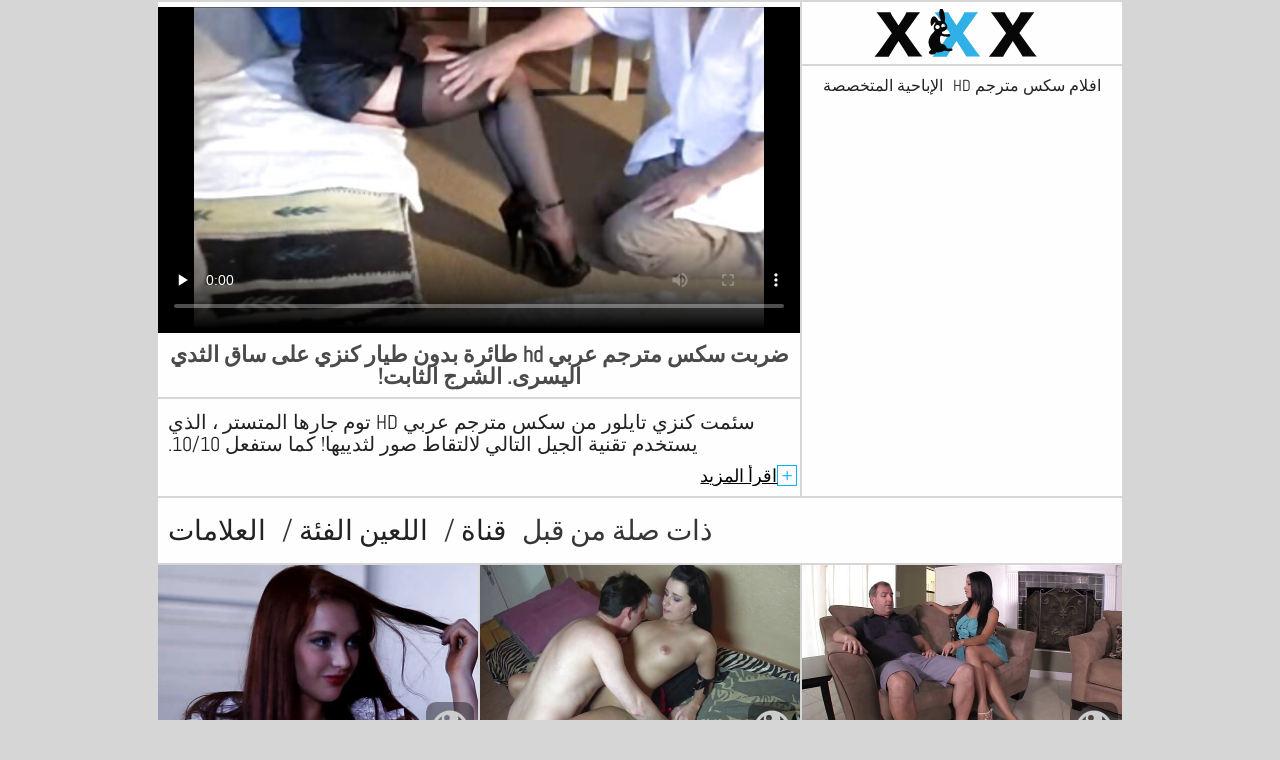

--- FILE ---
content_type: text/html; charset=UTF-8
request_url: https://ar.troiemamme.com/video/198/%D8%B6%D8%B1%D8%A8%D8%AA-%D8%B3%D9%83%D8%B3-%D9%85%D8%AA%D8%B1%D8%AC%D9%85-%D8%B9%D8%B1%D8%A8%D9%8A-hd-%D8%B7%D8%A7%D8%A6%D8%B1%D8%A9-%D8%A8%D8%AF%D9%88%D9%86-%D8%B7%D9%8A%D8%A7%D8%B1-%D9%83%D9%86%D8%B2%D9%8A-%D8%B9%D9%84%D9%89-%D8%B3%D8%A7%D9%82-%D8%A7%D9%84%D8%AB%D8%AF%D9%8A-%D8%A7%D9%84%D9%8A%D8%B3%D8%B1%D9%89-%D8%A7%D9%84%D8%B4%D8%B1%D8%AC-%D8%A7%D9%84%D8%AB%D8%A7%D8%A8%D8%AA-
body_size: 9214
content:
<!DOCTYPE html>
<html lang="ar" dir="rtl">
<head>           

            <title>أفلام الكبار  ضربت سكس مترجم عربي hd طائرة بدون طيار كنزي على ساق الثدي اليسرى. الشرج الثابت! - افلام سكس مترجم hd !</title>
<meta http-equiv="Content-Type" content="text/html; charset=utf-8"/> 
 
<meta name="description" content="القصة  سئمت كنزي تايلور من سكس مترجم عربي hd توم جارها المتستر ، الذي يستخدم تقنية الجيل التالي لالتقاط صور لثدييها! كما ستفعل 10/10."/>
<meta name="keywords" content="Hd عالية الدقة, سكس على الانترنت, فيديو سكس الكبار, اللعنة الاباحية , فيديو الكبار , معظم النساء جاذبية "/>
<meta name="apple-touch-fullscreen" content="YES" />
<meta name="viewport" content="width=device-width, initial-scale=1">

<link href="https://ar.troiemamme.com/css/css.css" rel="stylesheet">
<link href="https://ar.troiemamme.com/css/font-awesome.okx.v1.css" rel="stylesheet" type="text/css"/> 
  
	<link href="https://ar.troiemamme.com/css/styles.okx.v13.css" rel="stylesheet" type="text/css"/> 
 
 <base target="_blank">
		<link href="https://ar.troiemamme.com/css/lightGallery.mob.okx.v1.css" rel="stylesheet" type="text/css"/> 



	<link href="https://ar.troiemamme.com/video/198/ضربت-سكس-مترجم-عربي-hd-طائرة-بدون-طيار-كنزي-على-ساق-الثدي-اليسرى-الشرج-الثابت-/" rel="canonical"/>

<link rel="apple-touch-icon" sizes="57x57" href="/files/apple-icon-57x57.png">
<link rel="apple-touch-icon" sizes="60x60" href="/files/apple-icon-60x60.png">
<link rel="apple-touch-icon" sizes="72x72" href="/files/apple-icon-72x72.png">
<link rel="apple-touch-icon" sizes="76x76" href="/files/apple-icon-76x76.png">
<link rel="apple-touch-icon" sizes="114x114" href="/files/apple-icon-114x114.png">
<link rel="apple-touch-icon" sizes="120x120" href="/files/apple-icon-120x120.png">
<link rel="apple-touch-icon" sizes="144x144" href="/files/apple-icon-144x144.png">
<link rel="apple-touch-icon" sizes="152x152" href="/files/apple-icon-152x152.png">
<link rel="apple-touch-icon" sizes="180x180" href="/files/apple-icon-180x180.png">
<link rel="icon" type="image/png" sizes="192x192"  href="/files/android-icon-192x192.png">
<link rel="icon" type="image/png" sizes="32x32" href="/files/favicon-32x32.png">
<link rel="icon" type="image/png" sizes="96x96" href="/files/favicon-96x96.png">
<link rel="icon" type="image/png" sizes="16x16" href="/files/favicon-16x16.png">

<meta name="msapplication-TileColor" content="#ffffff">
<meta name="msapplication-TileImage" content="/files/ms-icon-144x144.png">
<meta name="theme-color" content="#ffffff">
</head>
<body class="asdasdasd">




 <div class="wrapper pintour ">
		<div class="head-wrapper      ">
	</div>


	 
 
<div class="head one">   
			<div class="head-top">    
				<div class="head-open-menu" title="MENU">
					<i class="fa fa-bars"></i>
				</div>
				<div class="logo" style="margin: 0 5px 0 1px;">
					<a href="/" title="افلام سكس مترجم hd"><img src="/files/logo.svg" width="154" height="30" alt="افلام سكس مترجم hd"></a>
				</div> 
			</div>
			<div class="head-bottom"> 
				<div class="head-menu">
					<ul>
						<li><a href="/" target="_blank">صفحة الفهرس </a></li>
													<li >
								<a href="categories.html">فئة البالغين </a>
							</li>
												<li >
							<a href="/channels.html">القنوات </a>
						</li>
													<li >
								<a href="/tags.html">العلامات </a>
							</li>
						                                               
					</ul>
				</div>
			
			</div>
		</div>
<div class="wrapper-player">
	<div class="before-player text">
		<div class="text"> 
						ضربت سكس مترجم عربي hd طائرة بدون طيار كنزي على ساق الثدي اليسرى. الشرج الثابت!
					</div>
	</div>
	<div class="video-block">
		<div class="player">
						<div class="player-holder">
														<style>.play21 { padding-bottom: 50%; position: relative; overflow:hidden; clear: both; margin: 5px 0;}
.play21 video { position: absolute; top: 0; left: 0; width: 100%; height: 100%; background-color: #000; }</style>
<div class="play21">
<video preload="none" controls poster="https://ar.troiemamme.com/media/thumbs/8/v00198.jpg?1660256171"><source src="https://vs2.videosrc.net/s/4/41/415b789cd42c8d821b32adeb56d804c9.mp4?md5=EU5TFx-VhApFX52oeR2nVA&expires=1769565040" type="video/mp4"/></video>
						</div>
					
					 . 
							</div>
		</div>

		<div class="before-player show">
						<div class="text"> 
								ضربت سكس مترجم عربي hd طائرة بدون طيار كنزي على ساق الثدي اليسرى. الشرج الثابت!
							</div>
		</div>

		<div class="video-info">		<div class="title-holder">
				<h1>سئمت كنزي تايلور من سكس مترجم عربي hd توم جارها المتستر ، الذي يستخدم تقنية الجيل التالي لالتقاط صور لثدييها! كما ستفعل 10/10.</h1>
			</div>

		

			<div class="block-des">
				<div class="desc-and-tags">
										
	
	
	
	
	
	
	
	
	<ul class="video-meta">
						<li><i class="fa fa-eye"></i> <span>13757</span> عشرات </li>
						<li><i class="fa fa-clock-o"></i> <span>06:32</span></li>
													<li><i class="fa fa-calendar-o"></i> <span>2022-08-11 22:16:11</span></li>
					</ul>















					<div class="video-link">
						قناة: 
																		<a href="/category/stockings/" title="">النايلون الإباحية</a> <a href="/category/softcore/" title="">شهوانية الفيديو</a> <a href="/category/foot_fetish/" title="">قدم صنم الاباحية</a> 
						
											</div>
				
											
					
										<ul class="video-tags">
													<li>العلامات: </li>
	<li><a href="/tag/6/" title=""><i class="fa fa-tag"></i> سكس مترجم عربي hd</a></li> 
																	
																			</ul>
				
				</div>
				<div class="open-desc-and-tags"> 
					<span class="plus">+</span>
					<span class="minus">-</span>
					<div style="color:#000;">اقرأ المزيد </div> 
				</div>
			</div>
		</div>

	</div>

	<div class="right-player-col">
		<div class="head">
			<div class="head-top">
				<div class="head-open-menu" title="MENU">
					<i class="fa fa-bars"></i>
				</div>
				<div class="logo">
						<a href="/"><img src="/files/logo.svg"></a>
				</div>
			</div>
			<div class="head-bottom">
				<div class="head-menu">
					<ul>
						<li><a href="/" target="_blank">افلام سكس مترجم hd </a></li>
													<li >
						<a href="categories.html">الإباحية المتخصصة </a>
							</li>
												<li >
							<a href="/channels.html">القنوات </a>
						</li>
													<li >
								<a href="/tags.html">العلامات </a>
							</li>
						                                            
					</ul>
				</div>
		
			</div>
		</div>
	

	

	

	</div>
</div>
<div class="clear-line"></div> 


<div id="list_videos_related_videos">
	<h2 class="title-rel">
		ذات صلة من قبل 
		<a  class="active"  data-block-id="list_videos_related_videos"  href="/channels.html">قناة </a><span>/</span>
		<a class="active" data-block-id="list_videos_related_videos" href="/categories.html">اللعين الفئة </a><span>/</span>
		<a class="active" data-block-id="list_videos_related_videos" href="/tags.html">العلامات </a>
	</h2>
	
					<div class="thumb-bl thumb-bl-relvideo   ">
			<div class="thumb thumb-relvideo">
				<a href="/video/2072/%D9%88%D8%AC%D8%AF%D8%AA-%D8%AC%D8%A8%D9%87%D8%A9-%D9%85%D9%88%D8%B1%D9%88-%D8%B4%D9%82%D8%B1%D8%A7%D8%A1-%D9%85%D9%81%D9%84%D8%B3-%D9%84%D8%B9%D8%A8%D8%A9-%D8%B3%D9%83%D8%B3-%D8%A7%D8%AA%D8%B4-%D8%AF%D9%8A-%D9%85%D8%AA%D8%B1%D8%AC%D9%85-%D8%B9%D8%B1%D8%A8%D9%8A-%D9%84%D9%84%D8%B9%D8%A8-%D8%A8%D9%87%D8%A7/"  >
											<img class="thumb lazy-load" src="https://ar.troiemamme.com/media/thumbs/2/v02072.jpg?1660449657" alt="وجدت جبهة مورو شقراء مفلس لعبة سكس اتش دي مترجم عربي للعب بها"  width="320" height="180"/>
					
				</a>
			</div> 
			<div class="preview">
				<svg version="1.1" xmlns="http://www.w3.org/2000/svg" width="34" height="34" viewBox="0 0 32 32" id="startButton_58108" style="margin: 0 0 -3px;">
					<path stroke-width=".2"  class="path" stroke="#F0F0F0" fill="#ccc" d="M16 6c-6.979 0-13.028 4.064-16 10 2.972 5.936 9.021 10 16 10s13.027-4.064 16-10c-2.972-5.936-9.021-10-16-10zM23.889 11.303c1.88 1.199 3.473 2.805 4.67 4.697-1.197 1.891-2.79 3.498-4.67 4.697-2.362 1.507-5.090 2.303-7.889 2.303s-5.527-0.796-7.889-2.303c-1.88-1.199-3.473-2.805-4.67-4.697 1.197-1.891 2.79-3.498 4.67-4.697 0.122-0.078 0.246-0.154 0.371-0.228-0.311 0.854-0.482 1.776-0.482 2.737 0 4.418 3.582 8 8 8s8-3.582 8-8c0-0.962-0.17-1.883-0.482-2.737 0.124 0.074 0.248 0.15 0.371 0.228v0zM16 13c0 1.657-1.343 3-3 3s-3-1.343-3-3 1.343-3 3-3 3 1.343 3 3z"></path>
				</svg>

			</div> 
		</div><div class="thumb-bl thumb-bl-relvideo   ">
			<div class="thumb thumb-relvideo">
				<a href="/video/6581/%D8%A7%D9%84%D9%84%D9%88%D8%A7%D8%B7-%D8%AC%D9%88%D9%84%D9%8A-%D8%A7%D9%84%D8%AD%D8%A8-%D9%85%D9%88%D8%A7%D9%82%D8%B9-%D8%B3%D9%83%D8%B3-%D9%85%D8%AA%D8%B1%D8%AC%D9%85-hd-%D9%8A%D9%84%D8%B9%D9%82-%D8%AF%D9%8A%D9%83%D8%B3-%D9%88%D8%A7%D9%84%D9%88%D8%AC%D9%88%D9%87/"  >
											<img class="thumb lazy-load" src="https://ar.troiemamme.com/media/thumbs/1/v06581.jpg?1664327766" alt="اللواط جولي الحب مواقع سكس مترجم hd يلعق ديكس والوجوه"  width="320" height="180"/>
					
				</a>
			</div> 
			<div class="preview">
				<svg version="1.1" xmlns="http://www.w3.org/2000/svg" width="34" height="34" viewBox="0 0 32 32" id="startButton_58108" style="margin: 0 0 -3px;">
					<path stroke-width=".2"  class="path" stroke="#F0F0F0" fill="#ccc" d="M16 6c-6.979 0-13.028 4.064-16 10 2.972 5.936 9.021 10 16 10s13.027-4.064 16-10c-2.972-5.936-9.021-10-16-10zM23.889 11.303c1.88 1.199 3.473 2.805 4.67 4.697-1.197 1.891-2.79 3.498-4.67 4.697-2.362 1.507-5.090 2.303-7.889 2.303s-5.527-0.796-7.889-2.303c-1.88-1.199-3.473-2.805-4.67-4.697 1.197-1.891 2.79-3.498 4.67-4.697 0.122-0.078 0.246-0.154 0.371-0.228-0.311 0.854-0.482 1.776-0.482 2.737 0 4.418 3.582 8 8 8s8-3.582 8-8c0-0.962-0.17-1.883-0.482-2.737 0.124 0.074 0.248 0.15 0.371 0.228v0zM16 13c0 1.657-1.343 3-3 3s-3-1.343-3-3 1.343-3 3-3 3 1.343 3 3z"></path>
				</svg>

			</div> 
		</div><div class="thumb-bl thumb-bl-relvideo   ">
			<div class="thumb thumb-relvideo">
				<a href="/video/6283/%D9%8A%D8%B3%D8%A7%D8%B9%D8%AF-pawg-milf-richelle-%D8%B3%D9%83%D8%B3-%D8%B9%D8%B1%D8%A8%D9%8A-%D9%85%D8%AA%D8%B1%D8%AC%D9%85-hd-%D8%B9%D9%84%D9%89-%D8%AA%D8%AD%D9%81%D9%8A%D8%B2-stepson/"  >
											<img class="thumb lazy-load" src="https://ar.troiemamme.com/media/thumbs/3/v06283.jpg?1660483860" alt="يساعد PAWG MILF Richelle سكس عربي مترجم hd على تحفيز Stepson"  width="320" height="180"/>
					
				</a>
			</div> 
			<div class="preview">
				<svg version="1.1" xmlns="http://www.w3.org/2000/svg" width="34" height="34" viewBox="0 0 32 32" id="startButton_58108" style="margin: 0 0 -3px;">
					<path stroke-width=".2"  class="path" stroke="#F0F0F0" fill="#ccc" d="M16 6c-6.979 0-13.028 4.064-16 10 2.972 5.936 9.021 10 16 10s13.027-4.064 16-10c-2.972-5.936-9.021-10-16-10zM23.889 11.303c1.88 1.199 3.473 2.805 4.67 4.697-1.197 1.891-2.79 3.498-4.67 4.697-2.362 1.507-5.090 2.303-7.889 2.303s-5.527-0.796-7.889-2.303c-1.88-1.199-3.473-2.805-4.67-4.697 1.197-1.891 2.79-3.498 4.67-4.697 0.122-0.078 0.246-0.154 0.371-0.228-0.311 0.854-0.482 1.776-0.482 2.737 0 4.418 3.582 8 8 8s8-3.582 8-8c0-0.962-0.17-1.883-0.482-2.737 0.124 0.074 0.248 0.15 0.371 0.228v0zM16 13c0 1.657-1.343 3-3 3s-3-1.343-3-3 1.343-3 3-3 3 1.343 3 3z"></path>
				</svg>

			</div> 
		</div><div class="thumb-bl thumb-bl-relvideo   ">
			<div class="thumb thumb-relvideo">
				<a href="https://ar.troiemamme.com/link.php"  >
											<img class="thumb lazy-load" src="https://ar.troiemamme.com/media/thumbs/8/v07338.jpg?1664843491" alt="Squirtle sex hd مترجم عربي ليس لديها أي شيء على Tiffany Watson! - FFM Prits"  width="320" height="180"/>
					
				</a>
			</div> 
			<div class="preview">
				<svg version="1.1" xmlns="http://www.w3.org/2000/svg" width="34" height="34" viewBox="0 0 32 32" id="startButton_58108" style="margin: 0 0 -3px;">
					<path stroke-width=".2"  class="path" stroke="#F0F0F0" fill="#ccc" d="M16 6c-6.979 0-13.028 4.064-16 10 2.972 5.936 9.021 10 16 10s13.027-4.064 16-10c-2.972-5.936-9.021-10-16-10zM23.889 11.303c1.88 1.199 3.473 2.805 4.67 4.697-1.197 1.891-2.79 3.498-4.67 4.697-2.362 1.507-5.090 2.303-7.889 2.303s-5.527-0.796-7.889-2.303c-1.88-1.199-3.473-2.805-4.67-4.697 1.197-1.891 2.79-3.498 4.67-4.697 0.122-0.078 0.246-0.154 0.371-0.228-0.311 0.854-0.482 1.776-0.482 2.737 0 4.418 3.582 8 8 8s8-3.582 8-8c0-0.962-0.17-1.883-0.482-2.737 0.124 0.074 0.248 0.15 0.371 0.228v0zM16 13c0 1.657-1.343 3-3 3s-3-1.343-3-3 1.343-3 3-3 3 1.343 3 3z"></path>
				</svg>

			</div> 
		</div><div class="thumb-bl thumb-bl-relvideo   ">
			<div class="thumb thumb-relvideo">
				<a href="https://ar.troiemamme.com/link.php"  >
											<img class="thumb lazy-load" src="https://ar.troiemamme.com/media/thumbs/4/v02894.jpg?1660166143" alt="DadCrush - Angry Steppad Bones له تلميذة في سن المراهقة ربيبة أنجليكا كروز في سكس محارم مترجم hd pornHD"  width="320" height="180"/>
					
				</a>
			</div> 
			<div class="preview">
				<svg version="1.1" xmlns="http://www.w3.org/2000/svg" width="34" height="34" viewBox="0 0 32 32" id="startButton_58108" style="margin: 0 0 -3px;">
					<path stroke-width=".2"  class="path" stroke="#F0F0F0" fill="#ccc" d="M16 6c-6.979 0-13.028 4.064-16 10 2.972 5.936 9.021 10 16 10s13.027-4.064 16-10c-2.972-5.936-9.021-10-16-10zM23.889 11.303c1.88 1.199 3.473 2.805 4.67 4.697-1.197 1.891-2.79 3.498-4.67 4.697-2.362 1.507-5.090 2.303-7.889 2.303s-5.527-0.796-7.889-2.303c-1.88-1.199-3.473-2.805-4.67-4.697 1.197-1.891 2.79-3.498 4.67-4.697 0.122-0.078 0.246-0.154 0.371-0.228-0.311 0.854-0.482 1.776-0.482 2.737 0 4.418 3.582 8 8 8s8-3.582 8-8c0-0.962-0.17-1.883-0.482-2.737 0.124 0.074 0.248 0.15 0.371 0.228v0zM16 13c0 1.657-1.343 3-3 3s-3-1.343-3-3 1.343-3 3-3 3 1.343 3 3z"></path>
				</svg>

			</div> 
		</div><div class="thumb-bl thumb-bl-relvideo   ">
			<div class="thumb thumb-relvideo">
				<a href="/video/5113/brazzers-%D8%BA%D9%85%D8%B2%D8%A9-%D8%A5%D8%B0%D8%A7-%D9%83%D9%86%D8%AA-%D8%AA%D8%B1%D9%8A%D8%AF-%D8%A7%D9%84%D8%B4%D8%B1%D8%AC-%D9%84%D9%80-pornhd-%D9%85%D8%B9-angel-%D8%B3%D9%83%D8%B3-%D8%A7%D8%AA%D8%B4-%D8%AF%D9%8A-%D9%85%D8%AA%D8%B1%D8%AC%D9%85-youngs/"  >
											<img class="thumb lazy-load" src="https://ar.troiemamme.com/media/thumbs/3/v05113.jpg?1663984852" alt="Brazzers: غمزة إذا كنت تريد الشرج لـ PornHD مع Angel سكس اتش دي مترجم Youngs"  width="320" height="180"/>
					
				</a>
			</div> 
			<div class="preview">
				<svg version="1.1" xmlns="http://www.w3.org/2000/svg" width="34" height="34" viewBox="0 0 32 32" id="startButton_58108" style="margin: 0 0 -3px;">
					<path stroke-width=".2"  class="path" stroke="#F0F0F0" fill="#ccc" d="M16 6c-6.979 0-13.028 4.064-16 10 2.972 5.936 9.021 10 16 10s13.027-4.064 16-10c-2.972-5.936-9.021-10-16-10zM23.889 11.303c1.88 1.199 3.473 2.805 4.67 4.697-1.197 1.891-2.79 3.498-4.67 4.697-2.362 1.507-5.090 2.303-7.889 2.303s-5.527-0.796-7.889-2.303c-1.88-1.199-3.473-2.805-4.67-4.697 1.197-1.891 2.79-3.498 4.67-4.697 0.122-0.078 0.246-0.154 0.371-0.228-0.311 0.854-0.482 1.776-0.482 2.737 0 4.418 3.582 8 8 8s8-3.582 8-8c0-0.962-0.17-1.883-0.482-2.737 0.124 0.074 0.248 0.15 0.371 0.228v0zM16 13c0 1.657-1.343 3-3 3s-3-1.343-3-3 1.343-3 3-3 3 1.343 3 3z"></path>
				</svg>

			</div> 
		</div><div class="thumb-bl thumb-bl-relvideo   ">
			<div class="thumb thumb-relvideo">
				<a href="https://ar.troiemamme.com/link.php"  >
											<img class="thumb lazy-load" src="https://ar.troiemamme.com/media/thumbs/1/v01381.jpg?1660488358" alt="الجمال هالي ريد يحب الحمار محدق! hd sex مترجم"  width="320" height="180"/>
					
				</a>
			</div> 
			<div class="preview">
				<svg version="1.1" xmlns="http://www.w3.org/2000/svg" width="34" height="34" viewBox="0 0 32 32" id="startButton_58108" style="margin: 0 0 -3px;">
					<path stroke-width=".2"  class="path" stroke="#F0F0F0" fill="#ccc" d="M16 6c-6.979 0-13.028 4.064-16 10 2.972 5.936 9.021 10 16 10s13.027-4.064 16-10c-2.972-5.936-9.021-10-16-10zM23.889 11.303c1.88 1.199 3.473 2.805 4.67 4.697-1.197 1.891-2.79 3.498-4.67 4.697-2.362 1.507-5.090 2.303-7.889 2.303s-5.527-0.796-7.889-2.303c-1.88-1.199-3.473-2.805-4.67-4.697 1.197-1.891 2.79-3.498 4.67-4.697 0.122-0.078 0.246-0.154 0.371-0.228-0.311 0.854-0.482 1.776-0.482 2.737 0 4.418 3.582 8 8 8s8-3.582 8-8c0-0.962-0.17-1.883-0.482-2.737 0.124 0.074 0.248 0.15 0.371 0.228v0zM16 13c0 1.657-1.343 3-3 3s-3-1.343-3-3 1.343-3 3-3 3 1.343 3 3z"></path>
				</svg>

			</div> 
		</div><div class="thumb-bl thumb-bl-relvideo   ">
			<div class="thumb thumb-relvideo">
				<a href="https://ar.troiemamme.com/link.php"  >
											<img class="thumb lazy-load" src="https://ar.troiemamme.com/media/thumbs/2/v06162.jpg?1660405579" alt="فضولي الجار ميلف سكس مترجم عربي اتش دي Woodist pr3ys هو في سن المراهقة"  width="320" height="180"/>
					
				</a>
			</div> 
			<div class="preview">
				<svg version="1.1" xmlns="http://www.w3.org/2000/svg" width="34" height="34" viewBox="0 0 32 32" id="startButton_58108" style="margin: 0 0 -3px;">
					<path stroke-width=".2"  class="path" stroke="#F0F0F0" fill="#ccc" d="M16 6c-6.979 0-13.028 4.064-16 10 2.972 5.936 9.021 10 16 10s13.027-4.064 16-10c-2.972-5.936-9.021-10-16-10zM23.889 11.303c1.88 1.199 3.473 2.805 4.67 4.697-1.197 1.891-2.79 3.498-4.67 4.697-2.362 1.507-5.090 2.303-7.889 2.303s-5.527-0.796-7.889-2.303c-1.88-1.199-3.473-2.805-4.67-4.697 1.197-1.891 2.79-3.498 4.67-4.697 0.122-0.078 0.246-0.154 0.371-0.228-0.311 0.854-0.482 1.776-0.482 2.737 0 4.418 3.582 8 8 8s8-3.582 8-8c0-0.962-0.17-1.883-0.482-2.737 0.124 0.074 0.248 0.15 0.371 0.228v0zM16 13c0 1.657-1.343 3-3 3s-3-1.343-3-3 1.343-3 3-3 3 1.343 3 3z"></path>
				</svg>

			</div> 
		</div><div class="thumb-bl thumb-bl-relvideo   ">
			<div class="thumb thumb-relvideo">
				<a href="/video/7918/%D8%A3%D9%81%D8%B6%D9%84-%D9%8A%D9%88%D9%85-%D9%84%D8%B7%D8%A7%D9%84%D8%A8-%D8%B3%D9%83%D8%B3-%D8%A7%D8%AC%D9%86%D8%A8%D9%8A-%D8%AF%D9%82%D8%A9-%D8%B9%D8%A7%D9%84%D9%8A%D8%A9-%D9%8A%D8%B1%D9%83%D8%B2-%D8%B9%D9%84%D9%89-%D8%A7%D9%84%D8%AB%D8%AF%D9%8A-%D8%A7%D9%84%D9%83%D8%A8%D9%8A%D8%B1-%D9%84%D9%84%D9%85%D8%AF%D8%B1%D8%B3-%D8%A8%D8%B9%D8%AB%D8%A9-%D8%AA%D9%82%D8%B5%D9%8A-%D8%A7%D9%84%D8%AD%D9%82%D8%A7%D8%A6%D9%82/"  >
											<img class="thumb lazy-load" src="https://ar.troiemamme.com/media/thumbs/8/v07918.jpg?1661472094" alt="أفضل يوم لطالب سكس اجنبي دقة عالية يركز على الثدي الكبير للمدرس! بعثة تقصي الحقائق"  width="320" height="180"/>
					
				</a>
			</div> 
			<div class="preview">
				<svg version="1.1" xmlns="http://www.w3.org/2000/svg" width="34" height="34" viewBox="0 0 32 32" id="startButton_58108" style="margin: 0 0 -3px;">
					<path stroke-width=".2"  class="path" stroke="#F0F0F0" fill="#ccc" d="M16 6c-6.979 0-13.028 4.064-16 10 2.972 5.936 9.021 10 16 10s13.027-4.064 16-10c-2.972-5.936-9.021-10-16-10zM23.889 11.303c1.88 1.199 3.473 2.805 4.67 4.697-1.197 1.891-2.79 3.498-4.67 4.697-2.362 1.507-5.090 2.303-7.889 2.303s-5.527-0.796-7.889-2.303c-1.88-1.199-3.473-2.805-4.67-4.697 1.197-1.891 2.79-3.498 4.67-4.697 0.122-0.078 0.246-0.154 0.371-0.228-0.311 0.854-0.482 1.776-0.482 2.737 0 4.418 3.582 8 8 8s8-3.582 8-8c0-0.962-0.17-1.883-0.482-2.737 0.124 0.074 0.248 0.15 0.371 0.228v0zM16 13c0 1.657-1.343 3-3 3s-3-1.343-3-3 1.343-3 3-3 3 1.343 3 3z"></path>
				</svg>

			</div> 
		</div><div class="thumb-bl thumb-bl-relvideo   ">
			<div class="thumb thumb-relvideo">
				<a href="/video/7533/brazzers-sloppy-massage-heaven-%D9%85%D8%B9-scarlett-sommers-on-%D8%B3%D9%83%D8%B3-%D9%85%D8%AA%D8%B1%D8%AC%D9%85-%D8%A7%D8%AA%D8%B4-%D8%AF%D9%8A-pornhd/"  >
											<img class="thumb lazy-load" src="https://ar.troiemamme.com/media/thumbs/3/v07533.jpg?1663115466" alt="Brazzers: Sloppy Massage Heaven مع Scarlett Sommers on سكس مترجم اتش دي PornHd"  width="320" height="180"/>
					
				</a>
			</div> 
			<div class="preview">
				<svg version="1.1" xmlns="http://www.w3.org/2000/svg" width="34" height="34" viewBox="0 0 32 32" id="startButton_58108" style="margin: 0 0 -3px;">
					<path stroke-width=".2"  class="path" stroke="#F0F0F0" fill="#ccc" d="M16 6c-6.979 0-13.028 4.064-16 10 2.972 5.936 9.021 10 16 10s13.027-4.064 16-10c-2.972-5.936-9.021-10-16-10zM23.889 11.303c1.88 1.199 3.473 2.805 4.67 4.697-1.197 1.891-2.79 3.498-4.67 4.697-2.362 1.507-5.090 2.303-7.889 2.303s-5.527-0.796-7.889-2.303c-1.88-1.199-3.473-2.805-4.67-4.697 1.197-1.891 2.79-3.498 4.67-4.697 0.122-0.078 0.246-0.154 0.371-0.228-0.311 0.854-0.482 1.776-0.482 2.737 0 4.418 3.582 8 8 8s8-3.582 8-8c0-0.962-0.17-1.883-0.482-2.737 0.124 0.074 0.248 0.15 0.371 0.228v0zM16 13c0 1.657-1.343 3-3 3s-3-1.343-3-3 1.343-3 3-3 3 1.343 3 3z"></path>
				</svg>

			</div> 
		</div><div class="thumb-bl thumb-bl-relvideo   ">
			<div class="thumb thumb-relvideo">
				<a href="/video/434/bangbros-ashlyn-peaks-hd-sex-%D9%85%D8%AA%D8%B1%D8%AC%D9%85-%D9%8A%D8%AD%D8%AA%D8%A7%D8%AC-%D8%A5%D9%84%D9%89-%D8%AF%D9%8A%D9%83-%D9%84%D9%84%D8%A5%D8%A8%D8%A7%D8%AD%D9%8A%D8%A9-%D8%B9%D8%A7%D9%84%D9%8A%D8%A9-%D8%A7%D9%84%D8%AF%D9%82%D8%A9/"  >
											<img class="thumb lazy-load" src="https://ar.troiemamme.com/media/thumbs/4/v00434.jpg?1660782715" alt="BangBros: Ashlyn Peaks hd sex مترجم يحتاج إلى ديك للإباحية عالية الدقة"  width="320" height="180"/>
					
				</a>
			</div> 
			<div class="preview">
				<svg version="1.1" xmlns="http://www.w3.org/2000/svg" width="34" height="34" viewBox="0 0 32 32" id="startButton_58108" style="margin: 0 0 -3px;">
					<path stroke-width=".2"  class="path" stroke="#F0F0F0" fill="#ccc" d="M16 6c-6.979 0-13.028 4.064-16 10 2.972 5.936 9.021 10 16 10s13.027-4.064 16-10c-2.972-5.936-9.021-10-16-10zM23.889 11.303c1.88 1.199 3.473 2.805 4.67 4.697-1.197 1.891-2.79 3.498-4.67 4.697-2.362 1.507-5.090 2.303-7.889 2.303s-5.527-0.796-7.889-2.303c-1.88-1.199-3.473-2.805-4.67-4.697 1.197-1.891 2.79-3.498 4.67-4.697 0.122-0.078 0.246-0.154 0.371-0.228-0.311 0.854-0.482 1.776-0.482 2.737 0 4.418 3.582 8 8 8s8-3.582 8-8c0-0.962-0.17-1.883-0.482-2.737 0.124 0.074 0.248 0.15 0.371 0.228v0zM16 13c0 1.657-1.343 3-3 3s-3-1.343-3-3 1.343-3 3-3 3 1.343 3 3z"></path>
				</svg>

			</div> 
		</div><div class="thumb-bl thumb-bl-relvideo   ">
			<div class="thumb thumb-relvideo">
				<a href="/video/2125/letsdoeit-%D8%AA%D9%85-%D8%AD%D9%81%D8%B1-%D8%B3%D9%83%D8%B3-%D9%85%D8%AA%D8%B1%D8%AC%D9%85-%D8%A7%D8%AA%D8%B4-%D8%AF%D9%8A-%D8%A7%D9%84%D8%AA%D9%84%D9%85%D9%8A%D8%B0%D8%A9-%D9%84%D8%A7%D9%86%D8%A7-%D8%B1%D9%88%D8%AF%D8%B3-%D8%A8%D8%B9%D9%85%D9%82-%D8%A8%D9%88%D8%A7%D8%B3%D8%B7%D8%A9-%D9%85%D8%AE%D8%B1%D8%AC-pornhd/"  >
											<img class="thumb lazy-load" src="https://ar.troiemamme.com/media/thumbs/5/v02125.jpg?1660405571" alt="LETSDOEIT: تم حفر سكس مترجم اتش دي التلميذة لانا رودس بعمق بواسطة مخرج pornHD"  width="320" height="180"/>
					
				</a>
			</div> 
			<div class="preview">
				<svg version="1.1" xmlns="http://www.w3.org/2000/svg" width="34" height="34" viewBox="0 0 32 32" id="startButton_58108" style="margin: 0 0 -3px;">
					<path stroke-width=".2"  class="path" stroke="#F0F0F0" fill="#ccc" d="M16 6c-6.979 0-13.028 4.064-16 10 2.972 5.936 9.021 10 16 10s13.027-4.064 16-10c-2.972-5.936-9.021-10-16-10zM23.889 11.303c1.88 1.199 3.473 2.805 4.67 4.697-1.197 1.891-2.79 3.498-4.67 4.697-2.362 1.507-5.090 2.303-7.889 2.303s-5.527-0.796-7.889-2.303c-1.88-1.199-3.473-2.805-4.67-4.697 1.197-1.891 2.79-3.498 4.67-4.697 0.122-0.078 0.246-0.154 0.371-0.228-0.311 0.854-0.482 1.776-0.482 2.737 0 4.418 3.582 8 8 8s8-3.582 8-8c0-0.962-0.17-1.883-0.482-2.737 0.124 0.074 0.248 0.15 0.371 0.228v0zM16 13c0 1.657-1.343 3-3 3s-3-1.343-3-3 1.343-3 3-3 3 1.343 3 3z"></path>
				</svg>

			</div> 
		</div><div class="thumb-bl thumb-bl-relvideo   ">
			<div class="thumb thumb-relvideo">
				<a href="https://ar.troiemamme.com/link.php"  >
											<img class="thumb lazy-load" src="https://ar.troiemamme.com/media/thumbs/0/v06350.jpg?1660410068" alt="MYLF aflam sex hd مترجم Festive PussyFucking خلال عيد القديس باتريك!"  width="320" height="180"/>
					
				</a>
			</div> 
			<div class="preview">
				<svg version="1.1" xmlns="http://www.w3.org/2000/svg" width="34" height="34" viewBox="0 0 32 32" id="startButton_58108" style="margin: 0 0 -3px;">
					<path stroke-width=".2"  class="path" stroke="#F0F0F0" fill="#ccc" d="M16 6c-6.979 0-13.028 4.064-16 10 2.972 5.936 9.021 10 16 10s13.027-4.064 16-10c-2.972-5.936-9.021-10-16-10zM23.889 11.303c1.88 1.199 3.473 2.805 4.67 4.697-1.197 1.891-2.79 3.498-4.67 4.697-2.362 1.507-5.090 2.303-7.889 2.303s-5.527-0.796-7.889-2.303c-1.88-1.199-3.473-2.805-4.67-4.697 1.197-1.891 2.79-3.498 4.67-4.697 0.122-0.078 0.246-0.154 0.371-0.228-0.311 0.854-0.482 1.776-0.482 2.737 0 4.418 3.582 8 8 8s8-3.582 8-8c0-0.962-0.17-1.883-0.482-2.737 0.124 0.074 0.248 0.15 0.371 0.228v0zM16 13c0 1.657-1.343 3-3 3s-3-1.343-3-3 1.343-3 3-3 3 1.343 3 3z"></path>
				</svg>

			</div> 
		</div><div class="thumb-bl thumb-bl-relvideo   ">
			<div class="thumb thumb-relvideo">
				<a href="https://ar.troiemamme.com/link.php"  >
											<img class="thumb lazy-load" src="https://ar.troiemamme.com/media/thumbs/2/v07212.jpg?1662773445" alt="خلق سكس ا مترجم موظف الاستقبال الرئيس"  width="320" height="180"/>
					
				</a>
			</div> 
			<div class="preview">
				<svg version="1.1" xmlns="http://www.w3.org/2000/svg" width="34" height="34" viewBox="0 0 32 32" id="startButton_58108" style="margin: 0 0 -3px;">
					<path stroke-width=".2"  class="path" stroke="#F0F0F0" fill="#ccc" d="M16 6c-6.979 0-13.028 4.064-16 10 2.972 5.936 9.021 10 16 10s13.027-4.064 16-10c-2.972-5.936-9.021-10-16-10zM23.889 11.303c1.88 1.199 3.473 2.805 4.67 4.697-1.197 1.891-2.79 3.498-4.67 4.697-2.362 1.507-5.090 2.303-7.889 2.303s-5.527-0.796-7.889-2.303c-1.88-1.199-3.473-2.805-4.67-4.697 1.197-1.891 2.79-3.498 4.67-4.697 0.122-0.078 0.246-0.154 0.371-0.228-0.311 0.854-0.482 1.776-0.482 2.737 0 4.418 3.582 8 8 8s8-3.582 8-8c0-0.962-0.17-1.883-0.482-2.737 0.124 0.074 0.248 0.15 0.371 0.228v0zM16 13c0 1.657-1.343 3-3 3s-3-1.343-3-3 1.343-3 3-3 3 1.343 3 3z"></path>
				</svg>

			</div> 
		</div><div class="thumb-bl thumb-bl-relvideo   ">
			<div class="thumb thumb-relvideo">
				<a href="/video/1358/%D9%8A%D8%BA%D8%AA%D9%86%D9%85-%D8%B3%D9%83%D8%B3%D9%8A-hd-%D9%85%D8%AA%D8%B1%D8%AC%D9%85-%D8%B1%D8%A8%D9%8A%D8%A8-%D8%A7%D9%84%D9%81%D8%B1%D8%B5%D8%A9-%D9%84%D9%8A%D9%87%D8%B2-%D8%B2%D9%88%D8%AC%D8%A9-%D8%A3%D8%A8%D9%8A%D9%87/"  >
											<img class="thumb lazy-load" src="https://ar.troiemamme.com/media/thumbs/8/v01358.jpg?1661652070" alt="يغتنم سكسي hd مترجم ربيب الفرصة ليهز زوجة أبيه"  width="320" height="180"/>
					
				</a>
			</div> 
			<div class="preview">
				<svg version="1.1" xmlns="http://www.w3.org/2000/svg" width="34" height="34" viewBox="0 0 32 32" id="startButton_58108" style="margin: 0 0 -3px;">
					<path stroke-width=".2"  class="path" stroke="#F0F0F0" fill="#ccc" d="M16 6c-6.979 0-13.028 4.064-16 10 2.972 5.936 9.021 10 16 10s13.027-4.064 16-10c-2.972-5.936-9.021-10-16-10zM23.889 11.303c1.88 1.199 3.473 2.805 4.67 4.697-1.197 1.891-2.79 3.498-4.67 4.697-2.362 1.507-5.090 2.303-7.889 2.303s-5.527-0.796-7.889-2.303c-1.88-1.199-3.473-2.805-4.67-4.697 1.197-1.891 2.79-3.498 4.67-4.697 0.122-0.078 0.246-0.154 0.371-0.228-0.311 0.854-0.482 1.776-0.482 2.737 0 4.418 3.582 8 8 8s8-3.582 8-8c0-0.962-0.17-1.883-0.482-2.737 0.124 0.074 0.248 0.15 0.371 0.228v0zM16 13c0 1.657-1.343 3-3 3s-3-1.343-3-3 1.343-3 3-3 3 1.343 3 3z"></path>
				</svg>

			</div> 
		</div><div class="thumb-bl thumb-bl-relvideo   ">
			<div class="thumb thumb-relvideo">
				<a href="https://ar.troiemamme.com/link.php"  >
											<img class="thumb lazy-load" src="https://ar.troiemamme.com/media/thumbs/3/v02033.jpg?1663635668" alt="أول ديك أسود كبير sexy hd مترجم كيشا وأبيلا"  width="320" height="180"/>
					
				</a>
			</div> 
			<div class="preview">
				<svg version="1.1" xmlns="http://www.w3.org/2000/svg" width="34" height="34" viewBox="0 0 32 32" id="startButton_58108" style="margin: 0 0 -3px;">
					<path stroke-width=".2"  class="path" stroke="#F0F0F0" fill="#ccc" d="M16 6c-6.979 0-13.028 4.064-16 10 2.972 5.936 9.021 10 16 10s13.027-4.064 16-10c-2.972-5.936-9.021-10-16-10zM23.889 11.303c1.88 1.199 3.473 2.805 4.67 4.697-1.197 1.891-2.79 3.498-4.67 4.697-2.362 1.507-5.090 2.303-7.889 2.303s-5.527-0.796-7.889-2.303c-1.88-1.199-3.473-2.805-4.67-4.697 1.197-1.891 2.79-3.498 4.67-4.697 0.122-0.078 0.246-0.154 0.371-0.228-0.311 0.854-0.482 1.776-0.482 2.737 0 4.418 3.582 8 8 8s8-3.582 8-8c0-0.962-0.17-1.883-0.482-2.737 0.124 0.074 0.248 0.15 0.371 0.228v0zM16 13c0 1.657-1.343 3-3 3s-3-1.343-3-3 1.343-3 3-3 3 1.343 3 3z"></path>
				</svg>

			</div> 
		</div><div class="thumb-bl thumb-bl-relvideo   ">
			<div class="thumb thumb-relvideo">
				<a href="https://ar.troiemamme.com/link.php"  >
											<img class="thumb lazy-load" src="https://ar.troiemamme.com/media/thumbs/7/v02487.jpg?1660230977" alt="انفخ حمولتك على صدر ويتني سكس hd مترجم"  width="320" height="180"/>
					
				</a>
			</div> 
			<div class="preview">
				<svg version="1.1" xmlns="http://www.w3.org/2000/svg" width="34" height="34" viewBox="0 0 32 32" id="startButton_58108" style="margin: 0 0 -3px;">
					<path stroke-width=".2"  class="path" stroke="#F0F0F0" fill="#ccc" d="M16 6c-6.979 0-13.028 4.064-16 10 2.972 5.936 9.021 10 16 10s13.027-4.064 16-10c-2.972-5.936-9.021-10-16-10zM23.889 11.303c1.88 1.199 3.473 2.805 4.67 4.697-1.197 1.891-2.79 3.498-4.67 4.697-2.362 1.507-5.090 2.303-7.889 2.303s-5.527-0.796-7.889-2.303c-1.88-1.199-3.473-2.805-4.67-4.697 1.197-1.891 2.79-3.498 4.67-4.697 0.122-0.078 0.246-0.154 0.371-0.228-0.311 0.854-0.482 1.776-0.482 2.737 0 4.418 3.582 8 8 8s8-3.582 8-8c0-0.962-0.17-1.883-0.482-2.737 0.124 0.074 0.248 0.15 0.371 0.228v0zM16 13c0 1.657-1.343 3-3 3s-3-1.343-3-3 1.343-3 3-3 3 1.343 3 3z"></path>
				</svg>

			</div> 
		</div><div class="thumb-bl thumb-bl-relvideo   ">
			<div class="thumb thumb-relvideo">
				<a href="https://ar.troiemamme.com/link.php"  >
											<img class="thumb lazy-load" src="https://ar.troiemamme.com/media/thumbs/0/v02140.jpg?1663725662" alt="LETSDOEIT: سكس مترجم عربي اتش دي Alexa Flexy تحصل على شرجي قوي في PornHD لمؤخرتها الروسية السيئة"  width="320" height="180"/>
					
				</a>
			</div> 
			<div class="preview">
				<svg version="1.1" xmlns="http://www.w3.org/2000/svg" width="34" height="34" viewBox="0 0 32 32" id="startButton_58108" style="margin: 0 0 -3px;">
					<path stroke-width=".2"  class="path" stroke="#F0F0F0" fill="#ccc" d="M16 6c-6.979 0-13.028 4.064-16 10 2.972 5.936 9.021 10 16 10s13.027-4.064 16-10c-2.972-5.936-9.021-10-16-10zM23.889 11.303c1.88 1.199 3.473 2.805 4.67 4.697-1.197 1.891-2.79 3.498-4.67 4.697-2.362 1.507-5.090 2.303-7.889 2.303s-5.527-0.796-7.889-2.303c-1.88-1.199-3.473-2.805-4.67-4.697 1.197-1.891 2.79-3.498 4.67-4.697 0.122-0.078 0.246-0.154 0.371-0.228-0.311 0.854-0.482 1.776-0.482 2.737 0 4.418 3.582 8 8 8s8-3.582 8-8c0-0.962-0.17-1.883-0.482-2.737 0.124 0.074 0.248 0.15 0.371 0.228v0zM16 13c0 1.657-1.343 3-3 3s-3-1.343-3-3 1.343-3 3-3 3 1.343 3 3z"></path>
				</svg>

			</div> 
		</div><div class="thumb-bl thumb-bl-relvideo   ">
			<div class="thumb thumb-relvideo">
				<a href="https://ar.troiemamme.com/link.php"  >
											<img class="thumb lazy-load" src="https://ar.troiemamme.com/media/thumbs/8/v00378.jpg?1660469487" alt="ديبلاش. ملء لها في PornHD مع Braylin مواقع سكس مترجم hd Bailey"  width="320" height="180"/>
					
				</a>
			</div> 
			<div class="preview">
				<svg version="1.1" xmlns="http://www.w3.org/2000/svg" width="34" height="34" viewBox="0 0 32 32" id="startButton_58108" style="margin: 0 0 -3px;">
					<path stroke-width=".2"  class="path" stroke="#F0F0F0" fill="#ccc" d="M16 6c-6.979 0-13.028 4.064-16 10 2.972 5.936 9.021 10 16 10s13.027-4.064 16-10c-2.972-5.936-9.021-10-16-10zM23.889 11.303c1.88 1.199 3.473 2.805 4.67 4.697-1.197 1.891-2.79 3.498-4.67 4.697-2.362 1.507-5.090 2.303-7.889 2.303s-5.527-0.796-7.889-2.303c-1.88-1.199-3.473-2.805-4.67-4.697 1.197-1.891 2.79-3.498 4.67-4.697 0.122-0.078 0.246-0.154 0.371-0.228-0.311 0.854-0.482 1.776-0.482 2.737 0 4.418 3.582 8 8 8s8-3.582 8-8c0-0.962-0.17-1.883-0.482-2.737 0.124 0.074 0.248 0.15 0.371 0.228v0zM16 13c0 1.657-1.343 3-3 3s-3-1.343-3-3 1.343-3 3-3 3 1.343 3 3z"></path>
				</svg>

			</div> 
		</div><div class="thumb-bl thumb-bl-relvideo   ">
			<div class="thumb thumb-relvideo">
				<a href="/video/6714/bangbros-%D8%AA%D8%B1%D9%8A%D8%AF-%D8%A3%D9%86-%D8%AA%D8%B6%D8%A7%D8%AC%D8%B9%D9%86%D9%8A-%D8%A7%D9%81%D9%84%D8%A7%D9%85-%D8%B3%D9%83%D8%B3-hd-%D9%85%D8%AA%D8%B1%D8%AC%D9%85-%D9%81%D9%8A-pornhd-%D9%85%D8%B9-naomi-foxxx/"  >
											<img class="thumb lazy-load" src="https://ar.troiemamme.com/media/thumbs/4/v06714.jpg?1660513588" alt="BangBros: تريد أن تضاجعني افلام سكس hd مترجم في pornHD مع Naomi Foxxx"  width="320" height="180"/>
					
				</a>
			</div> 
			<div class="preview">
				<svg version="1.1" xmlns="http://www.w3.org/2000/svg" width="34" height="34" viewBox="0 0 32 32" id="startButton_58108" style="margin: 0 0 -3px;">
					<path stroke-width=".2"  class="path" stroke="#F0F0F0" fill="#ccc" d="M16 6c-6.979 0-13.028 4.064-16 10 2.972 5.936 9.021 10 16 10s13.027-4.064 16-10c-2.972-5.936-9.021-10-16-10zM23.889 11.303c1.88 1.199 3.473 2.805 4.67 4.697-1.197 1.891-2.79 3.498-4.67 4.697-2.362 1.507-5.090 2.303-7.889 2.303s-5.527-0.796-7.889-2.303c-1.88-1.199-3.473-2.805-4.67-4.697 1.197-1.891 2.79-3.498 4.67-4.697 0.122-0.078 0.246-0.154 0.371-0.228-0.311 0.854-0.482 1.776-0.482 2.737 0 4.418 3.582 8 8 8s8-3.582 8-8c0-0.962-0.17-1.883-0.482-2.737 0.124 0.074 0.248 0.15 0.371 0.228v0zM16 13c0 1.657-1.343 3-3 3s-3-1.343-3-3 1.343-3 3-3 3 1.343 3 3z"></path>
				</svg>

			</div> 
		</div><div class="thumb-bl thumb-bl-relvideo   ">
			<div class="thumb thumb-relvideo">
				<a href="/video/6488/%D9%85%D8%AF%D9%8A%D8%B1-%D8%AC%D8%A8%D9%87%D8%A9-%D8%B3%D9%83%D8%B3-%D9%85%D8%AA%D8%B1%D8%AC%D9%85-%D8%B9%D8%B1%D8%A8%D9%8A-hd-%D9%85%D9%88%D8%B1%D9%88-%D8%A7%D9%84%D8%A5%D8%B3%D9%84%D8%A7%D9%85%D9%8A%D8%A9-%D9%84%D9%84%D8%AA%D8%AD%D8%B1%D9%8A%D8%B1-%D9%85%D9%82%D8%A7%D8%A8%D9%84-%D8%A7%D9%84%D9%85%D8%AA%D8%AF%D8%B1%D8%A8-%D8%A3%D8%B1%D9%8A%D9%8A%D9%84%D8%A7-%D9%81%D9%8A%D8%B1%D8%A7%D8%B1%D8%A7-%D9%88%D8%AF%D8%A7%D9%86%D8%A7-%D8%AF%D9%8A-%D8%A3%D8%B1%D9%85%D9%88%D9%86%D8%AF/"  >
											<img class="thumb lazy-load" src="https://ar.troiemamme.com/media/thumbs/8/v06488.jpg?1660214775" alt="مدير جبهة سكس مترجم عربي hd مورو الإسلامية للتحرير مقابل المتدرب - أرييلا فيرارا ودانا دي أرموند"  width="320" height="180"/>
					
				</a>
			</div> 
			<div class="preview">
				<svg version="1.1" xmlns="http://www.w3.org/2000/svg" width="34" height="34" viewBox="0 0 32 32" id="startButton_58108" style="margin: 0 0 -3px;">
					<path stroke-width=".2"  class="path" stroke="#F0F0F0" fill="#ccc" d="M16 6c-6.979 0-13.028 4.064-16 10 2.972 5.936 9.021 10 16 10s13.027-4.064 16-10c-2.972-5.936-9.021-10-16-10zM23.889 11.303c1.88 1.199 3.473 2.805 4.67 4.697-1.197 1.891-2.79 3.498-4.67 4.697-2.362 1.507-5.090 2.303-7.889 2.303s-5.527-0.796-7.889-2.303c-1.88-1.199-3.473-2.805-4.67-4.697 1.197-1.891 2.79-3.498 4.67-4.697 0.122-0.078 0.246-0.154 0.371-0.228-0.311 0.854-0.482 1.776-0.482 2.737 0 4.418 3.582 8 8 8s8-3.582 8-8c0-0.962-0.17-1.883-0.482-2.737 0.124 0.074 0.248 0.15 0.371 0.228v0zM16 13c0 1.657-1.343 3-3 3s-3-1.343-3-3 1.343-3 3-3 3 1.343 3 3z"></path>
				</svg>

			</div> 
		</div><div class="thumb-bl thumb-bl-relvideo   ">
			<div class="thumb thumb-relvideo">
				<a href="/video/5857/%D8%A7%D9%84%D8%B1%D8%BA%D8%A8%D8%A9-%D8%A7%D9%84%D8%B4%D8%AF%D9%8A%D8%AF%D8%A9-%D9%81%D9%8A-%D8%A7%D9%84%D8%B4%D8%B1%D8%AC-%D9%85%D8%B9-%D8%A3%D9%85%D9%8A-%D8%A7%D9%84%D8%B3%D8%A7%D8%AE%D9%86%D8%A9-%D8%B3%D9%83%D8%B3-%D8%B9%D8%B1%D8%A8%D9%8A-%D9%85%D8%AA%D8%B1%D8%AC%D9%85-hd-%D9%83%D8%A7%D9%86%D8%AF%D9%8A%D8%B3-%D9%8A%D8%AC%D8%B1%D8%A4/"  >
											<img class="thumb lazy-load" src="https://ar.troiemamme.com/media/thumbs/7/v05857.jpg?1662773445" alt="الرغبة الشديدة في الشرج مع أمي الساخنة سكس عربي مترجم hd كانديس يجرؤ"  width="320" height="180"/>
					
				</a>
			</div> 
			<div class="preview">
				<svg version="1.1" xmlns="http://www.w3.org/2000/svg" width="34" height="34" viewBox="0 0 32 32" id="startButton_58108" style="margin: 0 0 -3px;">
					<path stroke-width=".2"  class="path" stroke="#F0F0F0" fill="#ccc" d="M16 6c-6.979 0-13.028 4.064-16 10 2.972 5.936 9.021 10 16 10s13.027-4.064 16-10c-2.972-5.936-9.021-10-16-10zM23.889 11.303c1.88 1.199 3.473 2.805 4.67 4.697-1.197 1.891-2.79 3.498-4.67 4.697-2.362 1.507-5.090 2.303-7.889 2.303s-5.527-0.796-7.889-2.303c-1.88-1.199-3.473-2.805-4.67-4.697 1.197-1.891 2.79-3.498 4.67-4.697 0.122-0.078 0.246-0.154 0.371-0.228-0.311 0.854-0.482 1.776-0.482 2.737 0 4.418 3.582 8 8 8s8-3.582 8-8c0-0.962-0.17-1.883-0.482-2.737 0.124 0.074 0.248 0.15 0.371 0.228v0zM16 13c0 1.657-1.343 3-3 3s-3-1.343-3-3 1.343-3 3-3 3 1.343 3 3z"></path>
				</svg>

			</div> 
		</div><div class="thumb-bl thumb-bl-relvideo   ">
			<div class="thumb thumb-relvideo">
				<a href="/video/4260/%D9%8A%D8%AE%D8%AA%D9%81%D9%8A-big-woody-sex-hd-%D9%85%D8%AA%D8%B1%D8%AC%D9%85-%D9%81%D9%8A-bbw-mega-booty/"  >
											<img class="thumb lazy-load" src="https://ar.troiemamme.com/media/thumbs/0/v04260.jpg?1660216591" alt="يختفي Big Woody sex hd مترجم في BBW Mega Booty"  width="320" height="180"/>
					
				</a>
			</div> 
			<div class="preview">
				<svg version="1.1" xmlns="http://www.w3.org/2000/svg" width="34" height="34" viewBox="0 0 32 32" id="startButton_58108" style="margin: 0 0 -3px;">
					<path stroke-width=".2"  class="path" stroke="#F0F0F0" fill="#ccc" d="M16 6c-6.979 0-13.028 4.064-16 10 2.972 5.936 9.021 10 16 10s13.027-4.064 16-10c-2.972-5.936-9.021-10-16-10zM23.889 11.303c1.88 1.199 3.473 2.805 4.67 4.697-1.197 1.891-2.79 3.498-4.67 4.697-2.362 1.507-5.090 2.303-7.889 2.303s-5.527-0.796-7.889-2.303c-1.88-1.199-3.473-2.805-4.67-4.697 1.197-1.891 2.79-3.498 4.67-4.697 0.122-0.078 0.246-0.154 0.371-0.228-0.311 0.854-0.482 1.776-0.482 2.737 0 4.418 3.582 8 8 8s8-3.582 8-8c0-0.962-0.17-1.883-0.482-2.737 0.124 0.074 0.248 0.15 0.371 0.228v0zM16 13c0 1.657-1.343 3-3 3s-3-1.343-3-3 1.343-3 3-3 3 1.343 3 3z"></path>
				</svg>

			</div> 
		</div><div class="thumb-bl thumb-bl-relvideo   ">
			<div class="thumb thumb-relvideo">
				<a href="/video/6682/%D8%AA%D9%85-%D8%B3%D9%83%D8%B3-%D8%A7%D9%85%D9%87%D8%A7%D8%AA-%D9%85%D8%AA%D8%B1%D8%AC%D9%85-%D8%A7%D8%AA%D8%B4-%D8%AF%D9%8A-%D8%A5%D8%B7%D9%84%D8%A7%D9%82-%D8%A7%D9%84%D9%86%D8%A7%D8%B1-%D8%B9%D9%84%D9%89-%D8%A3%D8%B3%D9%88%D8%A3-%D9%85%D8%AE%D8%A8%D8%A3-%D9%81%D9%8A-%D8%A7%D9%84%D8%B9%D8%A7%D9%84%D9%85-/"  >
											<img class="thumb lazy-load" src="https://ar.troiemamme.com/media/thumbs/2/v06682.jpg?1662687068" alt="تم سكس امهات مترجم اتش دي إطلاق النار على أسوأ مخبأ في العالم!"  width="320" height="180"/>
					
				</a>
			</div> 
			<div class="preview">
				<svg version="1.1" xmlns="http://www.w3.org/2000/svg" width="34" height="34" viewBox="0 0 32 32" id="startButton_58108" style="margin: 0 0 -3px;">
					<path stroke-width=".2"  class="path" stroke="#F0F0F0" fill="#ccc" d="M16 6c-6.979 0-13.028 4.064-16 10 2.972 5.936 9.021 10 16 10s13.027-4.064 16-10c-2.972-5.936-9.021-10-16-10zM23.889 11.303c1.88 1.199 3.473 2.805 4.67 4.697-1.197 1.891-2.79 3.498-4.67 4.697-2.362 1.507-5.090 2.303-7.889 2.303s-5.527-0.796-7.889-2.303c-1.88-1.199-3.473-2.805-4.67-4.697 1.197-1.891 2.79-3.498 4.67-4.697 0.122-0.078 0.246-0.154 0.371-0.228-0.311 0.854-0.482 1.776-0.482 2.737 0 4.418 3.582 8 8 8s8-3.582 8-8c0-0.962-0.17-1.883-0.482-2.737 0.124 0.074 0.248 0.15 0.371 0.228v0zM16 13c0 1.657-1.343 3-3 3s-3-1.343-3-3 1.343-3 3-3 3 1.343 3 3z"></path>
				</svg>

			</div> 
		</div><div class="thumb-bl thumb-bl-relvideo   ">
			<div class="thumb thumb-relvideo">
				<a href="/video/7007/%D9%85%D9%84%D9%88%D9%83-%D8%A7%D9%84%D9%88%D8%A7%D9%82%D8%B9-kali-roses-%D8%AA%D8%B1%D9%8A%D8%AF-%D8%A7%D9%87%D8%AA%D9%85%D8%A7%D9%85%D9%87%D8%A7-%D8%B9%D9%84%D9%89-%D8%B3%D9%83%D8%B3-%D9%85%D8%AA%D8%B1%D8%AC%D9%85-hd-pornhd/"  >
											<img class="thumb lazy-load" src="https://ar.troiemamme.com/media/thumbs/7/v07007.jpg?1660191355" alt="ملوك الواقع: Kali Roses تريد اهتمامها على سكس مترجم hd pornHD"  width="320" height="180"/>
					
				</a>
			</div> 
			<div class="preview">
				<svg version="1.1" xmlns="http://www.w3.org/2000/svg" width="34" height="34" viewBox="0 0 32 32" id="startButton_58108" style="margin: 0 0 -3px;">
					<path stroke-width=".2"  class="path" stroke="#F0F0F0" fill="#ccc" d="M16 6c-6.979 0-13.028 4.064-16 10 2.972 5.936 9.021 10 16 10s13.027-4.064 16-10c-2.972-5.936-9.021-10-16-10zM23.889 11.303c1.88 1.199 3.473 2.805 4.67 4.697-1.197 1.891-2.79 3.498-4.67 4.697-2.362 1.507-5.090 2.303-7.889 2.303s-5.527-0.796-7.889-2.303c-1.88-1.199-3.473-2.805-4.67-4.697 1.197-1.891 2.79-3.498 4.67-4.697 0.122-0.078 0.246-0.154 0.371-0.228-0.311 0.854-0.482 1.776-0.482 2.737 0 4.418 3.582 8 8 8s8-3.582 8-8c0-0.962-0.17-1.883-0.482-2.737 0.124 0.074 0.248 0.15 0.371 0.228v0zM16 13c0 1.657-1.343 3-3 3s-3-1.343-3-3 1.343-3 3-3 3 1.343 3 3z"></path>
				</svg>

			</div> 
		</div><div class="thumb-bl thumb-bl-relvideo   ">
			<div class="thumb thumb-relvideo">
				<a href="/video/2227/bangbros-%D8%A7%D9%84%D9%84%D8%B9%D9%86%D8%A9-%D8%B9%D9%84%D9%89-%D8%B5%D8%AF%D9%8A%D9%82%D9%8A-%D8%A3%D8%AD%D8%B6%D8%B1-%D8%A7%D9%84%D8%A5%D8%A8%D8%A7%D8%AD%D9%8A%D8%A9-%D8%A8%D8%AF%D9%82%D8%A9-%D8%B9%D8%A7%D9%84%D9%8A%D8%A9-%D9%85%D8%B9-%D9%83%D8%A7%D8%AA%D8%B1%D9%8A%D9%86%D8%A7-%D9%85%D9%88%D8%B1%D9%8A%D9%86%D9%88-%D9%88%D8%B3%D8%A7%D9%81%D9%8A%D8%B1-%D9%84%D8%A7%D8%A8%D9%8A%D8%AF%D8%B1%D8%A7-%D8%A7%D9%81%D9%84%D8%A7%D9%85-%D8%B3%D9%83%D8%B3-%D8%A7%D8%AC%D9%86%D8%A8%D9%8A%D8%A9-hd/"  >
											<img class="thumb lazy-load" src="https://ar.troiemamme.com/media/thumbs/7/v02227.jpg?1663545670" alt="BangBros: اللعنة على صديقي أحضر الإباحية بدقة عالية مع كاترينا مورينو وسافير لابيدرا افلام سكس اجنبية hd"  width="320" height="180"/>
					
				</a>
			</div> 
			<div class="preview">
				<svg version="1.1" xmlns="http://www.w3.org/2000/svg" width="34" height="34" viewBox="0 0 32 32" id="startButton_58108" style="margin: 0 0 -3px;">
					<path stroke-width=".2"  class="path" stroke="#F0F0F0" fill="#ccc" d="M16 6c-6.979 0-13.028 4.064-16 10 2.972 5.936 9.021 10 16 10s13.027-4.064 16-10c-2.972-5.936-9.021-10-16-10zM23.889 11.303c1.88 1.199 3.473 2.805 4.67 4.697-1.197 1.891-2.79 3.498-4.67 4.697-2.362 1.507-5.090 2.303-7.889 2.303s-5.527-0.796-7.889-2.303c-1.88-1.199-3.473-2.805-4.67-4.697 1.197-1.891 2.79-3.498 4.67-4.697 0.122-0.078 0.246-0.154 0.371-0.228-0.311 0.854-0.482 1.776-0.482 2.737 0 4.418 3.582 8 8 8s8-3.582 8-8c0-0.962-0.17-1.883-0.482-2.737 0.124 0.074 0.248 0.15 0.371 0.228v0zM16 13c0 1.657-1.343 3-3 3s-3-1.343-3-3 1.343-3 3-3 3 1.343 3 3z"></path>
				</svg>

			</div> 
		</div><div class="thumb-bl thumb-bl-relvideo   ">
			<div class="thumb thumb-relvideo">
				<a href="/video/270/%D8%A3%D8%AF%D8%B1%D9%8A%D8%A7%D9%86%D8%A7-sex-hd-%D9%85%D8%AA%D8%B1%D8%AC%D9%85-%D8%B9%D8%B1%D8%A8%D9%8A-%D8%AA%D8%AD%D8%A8-%D8%A8%D9%8A-%D8%A8%D9%8A-%D8%B3%D9%8A-%D9%81%D9%8A-%D9%85%D8%A4%D8%AE%D8%B1%D8%AA%D9%87%D8%A7/"  >
											<img class="thumb lazy-load" src="https://ar.troiemamme.com/media/thumbs/0/v00270.jpg?1664415083" alt="أدريانا sex hd مترجم عربي تحب بي بي سي في مؤخرتها"  width="320" height="180"/>
					
				</a>
			</div> 
			<div class="preview">
				<svg version="1.1" xmlns="http://www.w3.org/2000/svg" width="34" height="34" viewBox="0 0 32 32" id="startButton_58108" style="margin: 0 0 -3px;">
					<path stroke-width=".2"  class="path" stroke="#F0F0F0" fill="#ccc" d="M16 6c-6.979 0-13.028 4.064-16 10 2.972 5.936 9.021 10 16 10s13.027-4.064 16-10c-2.972-5.936-9.021-10-16-10zM23.889 11.303c1.88 1.199 3.473 2.805 4.67 4.697-1.197 1.891-2.79 3.498-4.67 4.697-2.362 1.507-5.090 2.303-7.889 2.303s-5.527-0.796-7.889-2.303c-1.88-1.199-3.473-2.805-4.67-4.697 1.197-1.891 2.79-3.498 4.67-4.697 0.122-0.078 0.246-0.154 0.371-0.228-0.311 0.854-0.482 1.776-0.482 2.737 0 4.418 3.582 8 8 8s8-3.582 8-8c0-0.962-0.17-1.883-0.482-2.737 0.124 0.074 0.248 0.15 0.371 0.228v0zM16 13c0 1.657-1.343 3-3 3s-3-1.343-3-3 1.343-3 3-3 3 1.343 3 3z"></path>
				</svg>

			</div> 
		</div><div class="thumb-bl thumb-bl-relvideo   ">
			<div class="thumb thumb-relvideo">
				<a href="/video/1142/%D8%A8%D8%B1%D8%A7%D8%B2%D8%B1%D8%B2-%D8%B3%D9%83%D8%B3-%D8%A7%D9%85%D9%87%D8%A7%D8%AA-%D9%85%D8%AA%D8%B1%D8%AC%D9%85-hd-%D9%85%D8%AB%D9%8A%D8%B1-%D9%85%D9%85%D8%B1%D8%B6%D8%A9-%D9%85%D9%84%D8%A7%D9%83-%D9%81%D9%8A%D9%83%D9%8A-%D9%8A%D8%AD%D8%B5%D9%84-%D8%B9%D9%84%D9%89-pornhd-%D8%AB%D9%82%D8%A8-%D8%A7%D9%84%D9%85%D8%AC%D8%AF-%D8%A7%D9%84%D8%AD%D9%85%D8%A7%D8%B1/"  >
											<img class="thumb lazy-load" src="https://ar.troiemamme.com/media/thumbs/2/v01142.jpg?1660368717" alt="برازرز: سكس امهات مترجم hd مثير ممرضة ملاك فيكي يحصل على PornHD ثقب المجد الحمار"  width="320" height="180"/>
					
				</a>
			</div> 
			<div class="preview">
				<svg version="1.1" xmlns="http://www.w3.org/2000/svg" width="34" height="34" viewBox="0 0 32 32" id="startButton_58108" style="margin: 0 0 -3px;">
					<path stroke-width=".2"  class="path" stroke="#F0F0F0" fill="#ccc" d="M16 6c-6.979 0-13.028 4.064-16 10 2.972 5.936 9.021 10 16 10s13.027-4.064 16-10c-2.972-5.936-9.021-10-16-10zM23.889 11.303c1.88 1.199 3.473 2.805 4.67 4.697-1.197 1.891-2.79 3.498-4.67 4.697-2.362 1.507-5.090 2.303-7.889 2.303s-5.527-0.796-7.889-2.303c-1.88-1.199-3.473-2.805-4.67-4.697 1.197-1.891 2.79-3.498 4.67-4.697 0.122-0.078 0.246-0.154 0.371-0.228-0.311 0.854-0.482 1.776-0.482 2.737 0 4.418 3.582 8 8 8s8-3.582 8-8c0-0.962-0.17-1.883-0.482-2.737 0.124 0.074 0.248 0.15 0.371 0.228v0zM16 13c0 1.657-1.343 3-3 3s-3-1.343-3-3 1.343-3 3-3 3 1.343 3 3z"></path>
				</svg>

			</div> 
		</div><div class="thumb-bl thumb-bl-relvideo   ">
			<div class="thumb thumb-relvideo">
				<a href="/video/1271/brattysis-%D8%B2%D9%88%D8%AC-%D8%A7%D9%81%D9%84%D8%A7%D9%85-%D8%B3%D9%83%D8%B3-%D9%85%D8%AA%D8%B1%D8%AC%D9%85%D9%87-%D8%AC%D9%88%D8%AF%D9%87-%D8%B9%D8%A7%D9%84%D9%8A%D9%87-%D8%A3%D9%85%D9%8A-%D9%88%D8%B5%D8%AF%D9%8A%D9%82%D9%87-%D8%B9%D8%A7%D9%84%D9%82%D9%88%D9%86-%D9%81%D9%8A-pornhd-%D9%85%D8%B9-lily-larimar-%D9%88-destiny-cruz/"  >
											<img class="thumb lazy-load" src="https://ar.troiemamme.com/media/thumbs/1/v01271.jpg?1660397447" alt="BrattySis: زوج افلام سكس مترجمه جوده عاليه أمي وصديقه عالقون في pornHD مع Lily Larimar و Destiny Cruz"  width="320" height="180"/>
					
				</a>
			</div> 
			<div class="preview">
				<svg version="1.1" xmlns="http://www.w3.org/2000/svg" width="34" height="34" viewBox="0 0 32 32" id="startButton_58108" style="margin: 0 0 -3px;">
					<path stroke-width=".2"  class="path" stroke="#F0F0F0" fill="#ccc" d="M16 6c-6.979 0-13.028 4.064-16 10 2.972 5.936 9.021 10 16 10s13.027-4.064 16-10c-2.972-5.936-9.021-10-16-10zM23.889 11.303c1.88 1.199 3.473 2.805 4.67 4.697-1.197 1.891-2.79 3.498-4.67 4.697-2.362 1.507-5.090 2.303-7.889 2.303s-5.527-0.796-7.889-2.303c-1.88-1.199-3.473-2.805-4.67-4.697 1.197-1.891 2.79-3.498 4.67-4.697 0.122-0.078 0.246-0.154 0.371-0.228-0.311 0.854-0.482 1.776-0.482 2.737 0 4.418 3.582 8 8 8s8-3.582 8-8c0-0.962-0.17-1.883-0.482-2.737 0.124 0.074 0.248 0.15 0.371 0.228v0zM16 13c0 1.657-1.343 3-3 3s-3-1.343-3-3 1.343-3 3-3 3 1.343 3 3z"></path>
				</svg>

			</div> 
		</div><div class="thumb-bl thumb-bl-relvideo   ">
			<div class="thumb thumb-relvideo">
				<a href="/video/7800/brazzers-jordi-el-nino-%D9%8A%D9%86%D8%B6%D9%85-%D8%A5%D9%84%D9%89-pornhd-%D9%85%D8%B9-%D8%B3%D9%83%D8%B3-%D8%A7%D9%85%D9%87%D8%A7%D8%AA-%D9%85%D8%AA%D8%B1%D8%AC%D9%85-hd-blondie-fesser-%D9%88-sofia-lee/"  >
											<img class="thumb lazy-load" src="https://ar.troiemamme.com/media/thumbs/0/v07800.jpg?1660700776" alt="BRAZZERS: Jordi El Nino ينضم إلى PornHD مع سكس امهات مترجم hd Blondie Fesser و Sofia Lee"  width="320" height="180"/>
					
				</a>
			</div> 
			<div class="preview">
				<svg version="1.1" xmlns="http://www.w3.org/2000/svg" width="34" height="34" viewBox="0 0 32 32" id="startButton_58108" style="margin: 0 0 -3px;">
					<path stroke-width=".2"  class="path" stroke="#F0F0F0" fill="#ccc" d="M16 6c-6.979 0-13.028 4.064-16 10 2.972 5.936 9.021 10 16 10s13.027-4.064 16-10c-2.972-5.936-9.021-10-16-10zM23.889 11.303c1.88 1.199 3.473 2.805 4.67 4.697-1.197 1.891-2.79 3.498-4.67 4.697-2.362 1.507-5.090 2.303-7.889 2.303s-5.527-0.796-7.889-2.303c-1.88-1.199-3.473-2.805-4.67-4.697 1.197-1.891 2.79-3.498 4.67-4.697 0.122-0.078 0.246-0.154 0.371-0.228-0.311 0.854-0.482 1.776-0.482 2.737 0 4.418 3.582 8 8 8s8-3.582 8-8c0-0.962-0.17-1.883-0.482-2.737 0.124 0.074 0.248 0.15 0.371 0.228v0zM16 13c0 1.657-1.343 3-3 3s-3-1.343-3-3 1.343-3 3-3 3 1.343 3 3z"></path>
				</svg>

			</div> 
		</div>

			 

			  

			 
		


					 

			 

			  

			 
		

	

	<div class="clear-line"></div>

</div>

<div class="bns-bl  bns-bl-new ">
     


</div> 
<style>
h2.friends{line-height:40px;}h2.friends a {text-decoration:underline;color:#000;}
</style>
<h2 class="friends">موقع الإنترنت :  <br><a href="https://arabclip.net/">صور سكس عربى</a>  <a href="https://ar.porna66.com/">كس عربي</a>  <a href="https://ar.mokilop.net/">افلام سكس مترجم مساج</a>  <a href="https://ar.xxxfilmiki.com/">سكس محارم مصرى</a>  <a href="https://ar.seksaseksi.com/">تحميل افلام سكس مترجم</a>  <a href="https://pl.mogenporrgratis.com/">مقاطع سكس مترجم</a>  <a href="https://ar.gogofak.com/">افلام سكس عربى مترجم</a>  <a href="https://ar.seratea.com/">افلام سكس مترجم اخوات</a>  <a href="https://ar.jebacina.sbs/">افلام سكس مترجم hd</a>  <a href="https://ar.niwerat.com/">افلام سكس مترجم احترافي</a>  <a href="https://ar.meisjeneuken.org/">سكس مترجم جديد</a>  <a href="https://ar.pakistaniwife.com/">افلام سكس عالمي مترجم</a>  <a href="https://ar.xxxlucah.org/">افلام سكس للكبار فقط</a>  <a href="https://ar.maravilha.info/">افلام سكسي مترجم عربي</a>  <a href="https://ar.hujis.org/">افلام جنس رومانسي</a>  <a href="https://ar.nutikuw.com/">جنس مترجمة</a>  <a href="https://ar.sexo123.net/">فيلم اجنبي جنس</a>  <a href="https://xv77vx.com/">سكس محارم</a>  <a href="https://ar.xxxviejitas.com/">سكسي افلام سكسي</a>  <a href="https://ar.filmikiostrysex.cyou/">سكس مترجم اجنبي</a>  </h2>

</div> <!--end wrapper-->


<div class="footer-wrapper">
        <div class="footer">
                <p>2022 © <span><a href="/">افلام سكس مترجم hd </a></span>. بسيط. بسرعة. عالية الدقة. <br></p>
        </div>

        <script src="https://ar.troiemamme.com/js/main.min.okx.v1.js"></script>
  
       

                        <script src="https://ar.troiemamme.com/js/functions.okx.v3.js"></script>
       
       
       
       
            
                <script>
                $.blockUI.defaults.overlayCSS = {};
        </script>
              

                      
            
      <script>

                $(document).ready(function () {

                         
                        function readCookieDelit(name) {
                                var name_cook = name + "=";
                                var spl = document.cookie.split(';');
                                for(var i=0; i<spl.length; i++) {
                                var c = spl[i];
                                while (c.charAt(0)==' ') c = c.substring(1, c.length);
                                if(c.indexOf(name_cook) == 0) return c.substring(name_cook.length, c.length);
                                }
                                return null;
                        }

                        var value_cookie_adv = readCookieDelit('kt_rt_adv_index');

                        if (value_cookie_adv == null) { 
                                $('.before-player').addClass('show');
                        }

                        $(".before-player .clothe").on("click", function () {
                                var date = new Date(new Date().getTime() + 30 * 24 * 60 * 60 * 1000);
                                $('.before-player').removeClass("show");
                                document.cookie = "kt_rt_adv_index=hidden; path=/; expires=" + date.toUTCString();
                        });

                }) 
                
                
                $('body').on('click', '.open-desc-and-tags', function(){
                        if ($('.wrapper').hasClass('open-desc')) {
                                $('.wrapper').removeClass('open-desc');
                                $('.open-desc-and-tags div').text('Read More');
                        } else {
                                $('.wrapper').addClass('open-desc');
                                $('.open-desc-and-tags div').text('Read Less');
                        }
                        initMasonry();
                        return false;
                });

                $('body').on('click', '#kt_player', function(){
                        $('.back-album').addClass('hidden');
                        if ($('#kt_player').hasClass('is-playing')) {
                                $('.back-album').removeClass('hidden');
                        } else {
                                $('.back-album').addClass('hidden');
                        }
                        initMasonry();
                        return false;
                });

                
        </script>          
</div>


</body>
</html>